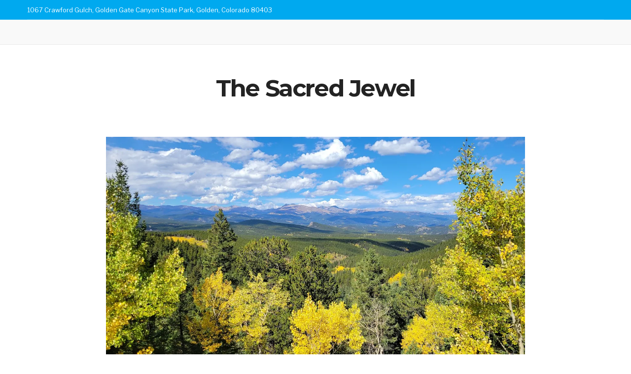

--- FILE ---
content_type: text/css
request_url: https://www.sacredjewel.com/wp-content/plugins/videoigniter/assets/css/style.min.css?ver=1.0.4
body_size: 4195
content:
.vi-player-wrap{--vi-player-color-primary:#ff0000;--vi-player-color-controls:#ffffff;--vi-player-color-white:#ffffff;--vi-player-color-black:#000000;--vi-player-color-gray-1:#191919;--vi-player-color-gray-2:#303030;--vi-player-font-family:system-ui,sans-serif;--vi-player-control-bar-height:50px;--vi-player-progress-bar-height:4px;--vi-player-control-icon-size:24px;--vi-player-border-radius:4px}.vi-player{max-width:100%;font-family:var(--vi-player-font-family);font-size:13px;font-weight:400;position:relative}.vi-player>video{cursor:pointer}.vi-player.vjs-playing>video{cursor:auto}.vi-player .vjs-control-bar{height:var(--vi-player-control-bar-height);display:flex;align-items:center;background:0 0;z-index:1;width:calc(100% - 20px);padding-left:10px;transition:opacity .25s ease}.vi-player.vjs-hover-preview-running video{cursor:pointer}.vi-player .vjs-control-bar::after{content:'';position:absolute;width:calc(100% + 20px);height:calc(100% + var(--vi-player-control-bar-height)/ 1.5);background:linear-gradient(to top,rgba(0,0,0,.5),rgba(0,0,0,0));z-index:-1;bottom:0;left:0}.vi-player .vjs-title-bar{background:linear-gradient(to bottom,rgba(0,0,0,.5),rgba(0,0,0,0));transition:opacity .25s ease;padding:1.133em 1.333em 4em}.vi-player .vjs-title-bar-title{margin-bottom:0}.vi-player .vjs-custom-control-spacer{display:block;flex:auto}.vi-player .vjs-big-play-button{opacity:0;pointer-events:none;margin:0;transform:translate(-50%,-50%);border:2px solid rgba(255,255,255,.25);width:96px;height:96px;border-radius:50%;background:rgba(255,255,255,.15);display:flex!important;align-items:center;justify-content:center}.vi-player .vjs-big-play-button:focus,.vi-player:hover .vjs-big-play-button{background:rgba(255,255,255,.15);border-color:rgba(255,255,255,.25)}.vi-player .vjs-big-play-button .vjs-svg-icon{width:36px;height:36px;line-height:0}.vi-player.vjs-hover-preview-running .vjs-big-play-button{opacity:.85;display:block;pointer-events:auto;cursor:pointer}.vi-player.vjs-hover-preview-running .vjs-branding,.vi-player.vjs-hover-preview-running .vjs-control-bar,.vi-player.vjs-hover-preview-running .vjs-title-bar{opacity:0;pointer-events:none;transition:opacity .25s ease}.vi-player .vjs-control{height:100%;width:36px}.vi-player .vjs-control:focus .vjs-svg-icon,.vi-player .vjs-svg-icon:hover{filter:none}@media (min-width:750px){.vi-player .vjs-control{width:42px}}.vi-player.vjs-layout-small .vjs-big-play-button,.vi-player.vjs-layout-tiny .vjs-big-play-button,.vi-player.vjs-layout-x-small .vjs-big-play-button{width:60px;height:60px}.vi-player .vjs-progress-control{position:absolute;top:calc(-1 * var(--vi-player-progress-bar-height));width:100%;height:auto;cursor:pointer;overflow:hidden}.vi-player .vjs-slider{background:rgba(255,255,255,.25)}.vi-player .vjs-progress-holder::before{content:'';display:block;width:100%;position:absolute;bottom:-5px;left:0;height:calc(100% + 15px);cursor:pointer}.vi-player .vjs-progress-control .vjs-progress-holder{height:var(--vi-player-progress-bar-height);padding:0;margin:0;background:rgba(255,255,255,.25)}.vi-player .vjs-progress-control:hover .vjs-slider.vjs-progress-holder{background:rgba(255,255,255,.5)}.vi-player .vjs-progress-control .vjs-progress-holder .vjs-play-progress{background:var(--vi-player-color-primary)}.vi-player .vjs-progress-control .vjs-progress-holder .vjs-load-progress div{background:rgba(255,255,255,.05)}.vi-player .vjs-progress-control:hover .vjs-progress-holder .vjs-load-progress div{background:rgba(255,255,255,.5)}.vi-player .vjs-progress-control .vjs-load-progress{background:rgba(255,255,255,.2)}.vi-player .vjs-progress-control:hover .vjs-slider{background:rgba(255,255,255,.25)}.vi-player .vjs-progress-control .vjs-progress-holder .vjs-play-progress .vjs-svg-icon,.vi-player .vjs-progress-control:hover .vjs-progress-holder .vjs-play-progress .vjs-svg-icon{top:-4px;right:-8px;width:13px;height:13px;pointer-events:none;line-height:.15em;font-size:12px;transition:opacity .18s ease,transform .18s ease;transform:scale(0)}.vi-player .vjs-play-progress:before{content:'';display:block;width:14px;height:14px;font-size:17px;line-height:0;right:-6px;top:-5px;border-radius:50%;background:var(--vi-player-color-primary);transition:opacity .18s ease,transform .18s ease;transform:scale(0);pointer-events:none}.vi-player .vjs-progress-control:hover .vjs-play-progress::before,.vi-player .vjs-progress-control:hover .vjs-progress-holder .vjs-play-progress .vjs-svg-icon{transform:scale(1)}.vi-player .vjs-play-progress .vjs-svg-icon svg{fill:var(--vi-player-color-primary);transition:opacity .18s ease;stroke:none}.vi-player .vjs-progress-control:hover .vjs-svg-icon svg{opacity:1}.vi-player .vjs-play-progress .vjs-time-tooltip{display:none!important}.vi-player .vjs-time-control.vjs-remaining-time{display:none}.vi-player .vjs-time-control{display:block}.vi-player .vjs-time-control.vjs-time-divider{padding-left:4px;padding-right:5px;min-width:0;width:auto}.vi-player .vjs-time-control.vjs-duration{padding-left:0}.vi-player .vjs-volume-panel .vjs-volume-control{align-items:center!important;height:100%!important}.vi-player .vjs-volume-panel.vjs-volume-panel-horizontal.vjs-hover,.vi-player .vjs-volume-panel.vjs-volume-panel-horizontal.vjs-slider-active,.vi-player .vjs-volume-panel.vjs-volume-panel-horizontal:active{width:110px;transition:width .1s}.vi-player .vjs-volume-panel.vjs-volume-panel-horizontal.vjs-mute-toggle-only{width:36px}@media (hover:none){.vi-player .vjs-volume-panel.vjs-volume-panel-horizontal{width:36px!important}}.vi-player .vjs-slider-horizontal .vjs-volume-level .vjs-svg-icon{width:12px;height:12px;top:-4px}.vi-player .vjs-time-control{line-height:var(--vi-player-control-bar-height);height:100%;width:auto;padding-right:0}.vi-player .vjs-playback-rate .vjs-playback-rate-value{font-size:13px;display:flex;align-items:center;justify-content:center}.vi-player .vjs-button{opacity:.85;transition:opacity .18s ease;line-height:0;flex:none;padding:0;margin:0}.vi-player .vjs-button:hover{opacity:1}.vi-player .vjs-menu-button-popup .vjs-menu{width:auto;left:50%;transform:translateX(-50%);height:auto;bottom:100%;margin-bottom:-10px;opacity:0;visibility:hidden;transition:opacity .18s ease,visibility 0s ease .35s;display:block}.vjs-layout-tiny .vjs-menu-button-popup .vjs-menu .vjs-menu-content,.vjs-layout-x-small .vjs-menu-button-popup .vjs-menu .vjs-menu-content{max-height:10em}.vi-player .vjs-menu-button.vjs-hover .vjs-menu{transition-delay:0s,0s;visibility:visible;opacity:1}.vi-player .vjs-menu .vjs-menu-content{background-color:var(--vi-player-color-gray-1);border-radius:var(--vi-player-border-radius);font-family:var(--vi-player-font-family);width:auto;padding:5px 0;overflow-x:hidden;overflow-y:auto;position:relative;bottom:auto}.vi-player .vjs-menu li{font-size:13px;padding:6px 25px 6px 30px;margin:1px 0;display:flex;align-items:center;text-align:left;position:relative;white-space:nowrap;text-transform:capitalize;transition:background-color .18s ease}.vjs-menu li.vjs-menu-title{justify-content:flex-start}.vi-player .js-focus-visible .vjs-menu li.vjs-menu-item:hover,.vi-player .vjs-menu li.vjs-menu-item:focus,.vi-player .vjs-menu li.vjs-menu-item:hover{background-color:var(--vi-player-color-gray-2)}.vi-player .js-focus-visible .vjs-menu li.vjs-selected:hover,.vi-player .vjs-menu li.vjs-selected,.vi-player .vjs-menu li.vjs-selected:focus,.vi-player .vjs-menu li.vjs-selected:hover{background-color:var(--vi-player-color-gray-2);color:var(--vi-player-color-white)}.vi-player .vjs-menu li.vjs-selected::before{content:'';display:block;width:14px;height:14px;background-image:url("data:image/svg+xml,%3Csvg xmlns='http://www.w3.org/2000/svg' width='44' height='44' viewBox='0 0 24 24' stroke-width='1.5' stroke='%23ffffff' fill='none' stroke-linecap='round' stroke-linejoin='round'%3E%3Cpath stroke='none' d='M0 0h24v24H0z' fill='none'/%3E%3Cpath d='M5 12l5 5l10 -10' /%3E%3C/svg%3E%0A");background-repeat:no-repeat;background-position:center;background-size:14px;position:absolute;left:6px;top:50%;transform:translateY(-50%)}.vi-player .vjs-subs-caps-button+.vjs-menu .vjs-captions-menu-item .vjs-menu-item-text .vjs-icon-placeholder::before{display:block;width:22px;height:16px;background-size:22px!important;margin:0 0 0 4px;position:relative;top:-1px}.vi-player .vjs-menu li .vjs-menu-item-text{text-transform:capitalize;flex:auto}.vi-player .vjs-menu li .vjs-svg-icon{width:20px;height:20px}.vi-player.vjs-layout-small .vjs-text-track-display *,.vi-player.vjs-layout-small video::-webkit-media-text-track-display,.vi-player.vjs-layout-tiny .vjs-text-track-display *,.vi-player.vjs-layout-tiny video::-webkit-media-text-track-display,.vi-player.vjs-layout-x-small .vjs-text-track-display *,.vi-player.vjs-layout-x-small video::-webkit-media-text-track-display{font-size:16px!important}.vi-player .vjs-loading-spinner{border:0;width:50px;height:50px}.vi-player .vjs-loading-spinner::before{content:'';display:inline-block;width:100%;height:100%;border:4px solid rgba(255,255,255,.5);border-radius:50%;border-top-color:var(--vi-player-color-white);transform:none;animation:vjs-spinner-spin 1s ease-in-out infinite;box-shadow:0 0 40px rgba(0,0,0,.25);background:rgba(0,0,0,.1);margin:0}.vi-player .vjs-loading-spinner::after{display:none}.vjs-youtube .vjs-loading-spinner{display:none}.vi-player .vjs-modal-dialog{height:100%;background-color:rgba(0,0,0,.7);z-index:1}.vi-player .vjs-text-track-settings legend{font-size:16px;padding:0;font-weight:bolder}.vi-player .vjs-text-track-settings fieldset span{padding:0;margin-right:10px}.vi-player .vjs-text-track-settings .vjs-label{font-size:14px;display:block;margin-bottom:5px}.vi-player .vjs-text-track-settings select{-webkit-appearance:none;appearance:none;background-color:rgba(255,255,255,.05);border:1px solid rgba(255,255,255,.2);color:rgba(255,255,255,.8);border-radius:var(--vi-player-border-radius);background-clip:padding-box;background-image:linear-gradient(45deg,transparent 50%,currentColor 50%),linear-gradient(135deg,currentColor 50%,transparent 50%);background-position:calc(100% - 15px) 50%,calc(100% - 10px) 50%;background-size:5px 5px,5px 5px;background-repeat:no-repeat;max-width:100%;font-family:inherit;font-style:inherit;font-weight:inherit;padding:5px 15px;padding-right:30px;box-shadow:none}.vi-player .vjs-text-track-settings select option{color:#000}.vi-player .vjs-track-settings-controls button{cursor:pointer;display:inline-flex;justify-content:center;align-items:center;border:0;padding:8px 15px;text-decoration:none;background:var(--vi-player-color-white);box-shadow:0 0 0 1px var(--vi-player-color-white);color:rgba(0,0,0,.8);min-width:80px;height:auto;font-size:14px;border-radius:var(--vi-player-border-radius);font-weight:bolder;word-break:break-word;text-transform:none}.vi-player .vjs-track-settings-controls button:hover{box-shadow:0 0 0 2px var(--vi-player-color-white);color:rgba(0,0,0,.8)}.vi-player button.vjs-done-button{background:var(--vi-player-color-primary);box-shadow:0 0 0 1px var(--vi-player-color-primary);color:var(--vi-player-color-white)}.vi-player button.vjs-done-button:hover{background:var(--vi-player-color-primary);box-shadow:0 0 0 2px var(--vi-player-color-primary);color:var(--vi-player-color-white)}.vi-player.vjs-error .vjs-error-display .vjs-modal-dialog-content{text-align:center;font-size:15px;margin:0 auto;display:flex;position:relative;flex-direction:column;align-items:center;justify-content:center}.vi-player.vjs-error .vjs-error-display .vjs-modal-dialog-content::before{display:flex;content:'';background:url(../icons/alert.svg) center center/100% no-repeat;width:42px;height:42px;position:static;margin:-20px auto 20px}.vi-player.vjs-error .vjs-error-display:before{display:none}.vi-player .vjs-icon-placeholder::before{display:flex;align-items:center;justify-content:center}.vi-player .vjs-svg-icon{width:var(--vi-player-control-icon-size);height:var(--vi-player-control-icon-size);color:var(--vi-player-color-controls);fill:var(--vi-player-color-controls);stroke:var(--vi-player-color-controls)}.vi-player .vjs-chapter-timeline{position:absolute;bottom:-2px;height:calc(100% + 4px);background-color:transparent;pointer-events:none;transition:height .2s ease}.vi-player .vjs-chapter-timeline::before{content:'';position:absolute;bottom:2px;right:0;height:calc(100% - 4px);width:4px;background:rgba(255,255,255,.35)}.vi-player .vjs-chapter-timeline.vjs-chapter-timeline-current{background-color:var(--vi-player-color-white)}.vi-player .vjs-chapter-timeline-progress{position:absolute;width:0;height:100%;background:var(--vi-player-color-primary);z-index:1;opacity:0}.vi-player .vjs-chapter-timeline.vjs-chapter-timeline-current .vjs-chapter-timeline-progress{opacity:1}.vi-player .vjs-time-tooltip-chapter-title{display:block;white-space:nowrap;margin-bottom:4px}.vi-player .vjs-time-tooltip-with-chapter-title{margin-top:-20px}.vi-player .vjs-poster{z-index:-1}.vi-player .vjs-poster img{height:100%}.vi-player .vjs-branding{position:absolute;opacity:1;transition:opacity 1s ease 0s;width:36%}.vi-player .vjs-branding img{max-width:100%;height:auto}.vjs-has-started.vjs-user-inactive.vjs-playing .vjs-branding{opacity:0;pointer-events:none;transition:visibility 1s,opacity 1s}.vi-player .vjs-branding-top-left{top:15px;left:15px}.vi-player .vjs-branding-top-right{top:15px;right:15px;text-align:right}.vi-player .vjs-branding-bottom-left{bottom:calc(var(--vi-player-control-bar-height) + 15px);left:15px}.vi-player .vjs-branding-bottom-right{bottom:calc(var(--vi-player-control-bar-height) + 15px);right:15px;text-align:right}.vi-player.vjs-controls-disabled .vjs-branding-bottom-left,.vi-player.vjs-controls-disabled .vjs-branding-bottom-right{bottom:15px}.vi-playlist{display:flex;flex-direction:column;grid-gap:5px}.vi-playlist-main{flex:none}.vi-playlist-nav{flex:none;overflow-x:auto;overflow-y:hidden;scroll-behavior:smooth;scrollbar-width:thin;scrollbar-color:rgba(0,0,0,.5) transparent;padding-bottom:2px;z-index:0}.vi-playlist-nav::-webkit-scrollbar{width:6px;height:6px}.vi-playlist-nav::-webkit-scrollbar-track{background-color:rgba(0,0,0,.1)}.vi-playlist-nav::-webkit-scrollbar-thumb{background-color:#c1c1c1;border-radius:10px}.vi-playlist .vjs-playlist-item-list{padding:0;margin:0;list-style:none;display:flex;flex-direction:row;flex-wrap:nowrap;grid-gap:5px}.vi-playlist .vjs-playlist-item{padding:0;margin:0;position:relative;cursor:pointer;background-color:var(--vi-player-color-black);overflow:hidden;flex:none;width:28%}.vi-playlist .vjs-playlist-item::before{content:'';position:absolute;width:100%;height:100%;top:0;left:0;background:rgba(0,0,0,.5);transition:background-color .2s ease;z-index:1}.vi-playlist .vjs-playlist-item:hover::before{background:rgba(0,0,0,.25)}.vi-playlist .vjs-playlist-item.vjs-selected::before{background:rgba(0,0,0,0)}.vi-playlist .vjs-playlist-item .vjs-playlist-thumbnail{position:relative;display:flex;align-items:stretch;flex-direction:column}.vi-playlist .vjs-playlist-item .vjs-playlist-thumbnail::after{content:'';width:0;height:0;padding-bottom:56.25%}.vi-playlist .vjs-playlist-item .vjs-playlist-thumbnail::before{content:'';position:absolute;width:100%;height:40px;background:linear-gradient(to top,rgba(0,0,0,.7),rgba(0,0,0,0));z-index:1;bottom:0;left:0}.vi-playlist .vjs-playlist-item .vjs-playlist-thumbnail img{position:absolute;width:100%;height:100%;max-width:100%;max-height:100%;top:0;left:0;object-fit:cover}.vi-playlist .vjs-playlist-title-container{font-size:14px;text-decoration:none;font-style:normal;margin:0;position:absolute;bottom:0;left:0;z-index:2;display:flex;flex-direction:column;align-items:flex-start;padding:8px;width:100%}.vi-playlist .vjs-playlist-name{color:var(--vi-player-color-white);text-decoration:none;font-style:normal;opacity:.8;transition:opacity .2s ease;line-height:1.35;font-size:12px;white-space:nowrap;overflow:hidden;text-overflow:ellipsis;max-width:100%}.vi-playlist .vjs-playlist-item.vjs-selected .vjs-playlist-name,.vi-playlist .vjs-playlist-item:hover .vjs-playlist-name{opacity:1}.vi-playlist .vjs-playlist-name[title='Untitled Video']{display:none}.vi-playlist .vjs-playlist-duration{position:absolute;top:8px;right:8px;z-index:1;padding:3px 6px 4px;color:var(--vi-player-color-white);font-size:10px;text-transform:uppercase;line-height:1;border-radius:var(--vi-player-border-radius);font-weight:bolder;margin-bottom:4px;background-color:var(--vi-player-color-gray-2)}.vi-playlist .vjs-up-next-text{position:relative;padding:3px 6px 4px;color:var(--vi-player-color-white);font-size:10px;text-transform:uppercase;line-height:1;border-radius:var(--vi-player-border-radius);display:none;font-weight:bolder;margin-bottom:4px;background-color:var(--vi-player-color-gray-2)}.vi-playlist .vjs-playlist-now-playing-text{display:none}.vi-playlist .vjs-playlist-ad-overlay{display:none}@media (min-width:750px){.vi-playlist .vjs-playlist-item{width:22%}.vi-playlist .vjs-playlist-name{font-size:14px}}@media (min-width:990px){.vi-playlist.vi-playlist-layout-left,.vi-playlist.vi-playlist-layout-right{display:grid;grid-template-columns:8fr 2fr;grid-gap:5px}.vi-playlist-layout-left .vi-playlist-nav,.vi-playlist-layout-right .vi-playlist-nav{overflow-y:auto;overflow-x:hidden;min-height:100%;height:0;padding-bottom:0;overscroll-behavior:none}.vi-playlist-layout-left .vjs-playlist-item-list,.vi-playlist-layout-right .vjs-playlist-item-list{flex-direction:column}.vi-playlist-layout-left .vjs-playlist-item,.vi-playlist-layout-right .vjs-playlist-item{width:100%}.vi-playlist.vi-playlist-layout-left{grid-template-columns:2fr 8fr}.vi-playlist.vi-playlist-layout-left .vi-playlist-nav{order:-1}}.vi-player .vjs-overlay{position:absolute;z-index:1;max-width:100%;width:30em;background-color:var(--vi-player-color-white);color:var(--vi-player-color-gray-2);line-height:normal;opacity:0;visibility:hidden;transition:opacity .2s ease,bottom .2s ease;padding:1em;border-radius:var(--vi-player-border-radius);border:1px solid rgba(0,0,0,.15);font-size:10px}.vi-player.vjs-layout-small .vjs-overlay,.vi-player.vjs-layout-tiny .vjs-overlay,.vi-player.vjs-layout-x-small .vjs-overlay{display:none}.vi-player .vjs-overlay-inner{display:flex;align-items:flex-start;grid-gap:10px;text-decoration:none;color:currentColor}.vi-player .vjs-overlay.vjs-overlay-visible{opacity:.75;visibility:visible}.vi-player .vjs-overlay.vjs-overlay-visible:hover{opacity:1!important;visibility:visible}.vi-player.vjs-paused:not(.vjs-hover-preview-running) .vjs-overlay.vjs-overlay-visible,.vi-player:not(.vjs-hover-preview-running):hover .vjs-overlay.vjs-overlay-visible{opacity:.95;visibility:visible}.vi-player .vjs-overlay-top-left{top:15px;left:15px}.vi-player .vjs-overlay-top-right{top:15px;right:15px}.vi-player .vjs-overlay-top-center{top:15px;left:50%;transform:translateX(-50%)}.vi-player .vjs-overlay-middle-left{top:50%;left:15px;transform:translateY(-50%)}.vi-player .vjs-overlay-middle-right{top:50%;right:15px;transform:translateY(-50%)}.vi-player .vjs-overlay-middle-center{top:50%;left:50%;transform:translateX(-50%) translateY(-50%)}.vi-player .vjs-overlay-bottom-left{bottom:calc(var(--vi-player-control-bar-height) + 15px);left:15px}.vi-player .vjs-overlay-bottom-right{bottom:calc(var(--vi-player-control-bar-height) + 15px);right:15px}.vi-player .vjs-overlay-bottom-center{bottom:calc(var(--vi-player-control-bar-height) + 15px);left:50%;transform:translate(-50%)}.vi-player:not(:hover) .vjs-overlay-bottom-center,.vi-player:not(:hover) .vjs-overlay-bottom-left,.vi-player:not(:hover) .vjs-overlay-bottom-right{bottom:15px}.vi-player .vjs-overlay-image-wrap{flex:none;width:8em;height:auto;border:1px solid rgba(0,0,0,.1);border-radius:var(--vi-player-border-radius);overflow:hidden}.vi-player.vjs-layout-small .vjs-overlay-image-wrap,.vi-player.vjs-layout-tiny .vjs-overlay-image-wrap,.vi-player.vjs-layout-x-small .vjs-overlay-image-wrap{width:6em}.vi-player .vjs-overlay-title{font-weight:bolder;font-size:1.4em;margin:0 0 .3em}.vi-player .vjs-overlay-text{font-size:1.3em;margin:0}.vi-player .vjs-overlay-dismiss{position:absolute;top:0;right:0;background:0 0;border:0;box-shadow:none;font-size:16px;padding:.5em;color:currentColor;line-height:1;z-index:10;cursor:pointer}.vi-player .vjs-overlay-dismiss::before{content:'\00d7'}@keyframes vi-fade-in-up{0%{opacity:0}100%{transform:translateY(0);opacity:1}}@media (min-width:990px){.vjs-stuck{background-color:var(--vi-player-color-black)}.vjs-stuck .vjs-sticky-parent{position:fixed;bottom:20px;right:20px;width:390px;transform:translateY(100%);animation:vi-fade-in-up .25s ease forwards;z-index:201}.vjs-stuck .vjs-branding,.vjs-stuck .vjs-overlay,.vjs-stuck .vjs-time-control{display:none}.vjs-stuck .video-js.vjs-layout-small .vjs-volume-control,.vjs-stuck .video-js.vjs-layout-tiny .vjs-volume-control,.vjs-stuck .video-js.vjs-layout-x-small .vjs-volume-control{display:flex}.editor-styles-wrapper .vjs-stuck .vjs-sticky-parent{position:relative;bottom:auto;right:auto;width:auto;transform:none;z-index:0;animation:none}}.vi-player.vjs-layout-tiny .vjs-progress-control,.vi-player.vjs-layout-x-small .vjs-progress-control{display:block}.vi-player.vjs-layout-small,.vi-player.vjs-layout-tiny,.vi-player.vjs-layout-x-small{--vi-player-control-bar-height:42px}.vi-player.vjs-layout-small .vjs-title-bar,.vi-player.vjs-layout-tiny .vjs-title-bar,.vi-player.vjs-layout-x-small .vjs-title-bar{font-size:1em}.vi-player.vjs-layout-tiny [class^=vjs-skip-backward],.vi-player.vjs-layout-tiny [class^=vjs-skip-forward],.vi-player.vjs-layout-x-small [class^=vjs-skip-backward],.vi-player.vjs-layout-x-small [class^=vjs-skip-forward]{display:none}.videoigniter-block-placeholder{display:none}.wp-block-videoigniter-player .videoigniter-block-placeholder{display:block;padding:15px;text-align:center;background:#ededed}

--- FILE ---
content_type: text/javascript
request_url: https://www.sacredjewel.com/wp-content/plugins/videoigniter/assets/js/scripts.min.js?ver=1.0.4
body_size: 6176
content:
"use strict";videojs.registerPlugin("hoverPreview",hoverPreviewPlugin),videojs.registerPlugin("branding",brandingPlugin),videojs.registerPlugin("stickyPlayer",stickyPlayer);const videoIgniter=n=>{(n?[n]:document.querySelectorAll(".vi-player")).forEach((n=>{if(n.player)return;const e=n.closest(".vi-player-wrap"),o="true"===e.dataset.sticky,t="true"===e.dataset.showFullscreenToggle,i="true"===e.dataset.hoverPreviewEnabled,s="true"===e.dataset.showPlaybackSpeed,l=(parseInt(e.dataset.volume,10)??100)/100,a=parseInt(e.dataset.skipSeconds,10)??0,r=JSON.parse(e.dataset.playlist),d=e.dataset.brandingImage,v=e.dataset.brandingImagePosition,h=n.dataset.title,c=n.dataset.description,p=JSON.parse(n.dataset.overlays),m=videojs(n,{playbackRates:s?[.5,1,1.5,2]:void 0,responsive:!0,experimentalSvgIcons:!0,controlBar:{fullscreenToggle:t,pictureInPictureToggle:!1,skipButtons:{forward:a,backward:a}},titleBar:!0,breakpoints:{tiny:300,xsmall:400,small:500,medium:600,large:700,xlarge:800,huge:900}});if(m.playsinline("true"),replaceIcons(m),(h||c)&&m.titleBar.update({title:h||"",description:c||""}),m.chaptersTimeline&&m.chaptersTimeline&&m.chaptersTimeline(),i&&m.hoverPreview&&m.hoverPreview(),o&&m.stickyPlayer&&m.stickyPlayer(),p?.length>0&&m.overlays&&m.overlays(p),d&&m.branding({imageUrl:d,position:v}),r?.length>1&&(m.playlist(r),m.playlistUi(),m.on("playlistitem",(()=>{const n=r[m.playlist.currentItem()];p?.length>0&&m.overlays(n.overlays??[]),(n.name||n.description)&&m.titleBar.update({title:n.name||"",description:n.description??""})}))),1===r?.length&&videojs.browser.IS_IOS){const[n]=r,e=n.textTracks.find((n=>"chapters"===n.kind));e&&m.ready((()=>{m.addRemoteTextTrack(e)}))}setTimeout((()=>{m.volume(l)}),100)}))};function brandingPlugin(n){this.brandingImageUrl=n.imageUrl,this.position=n.position??"top-right",this.opacity=n.opacity??"1",this.width=n.width??200,this.renderBranding=()=>{const n=document.createElement("div");n.classList.add("vjs-branding",`vjs-branding-${this.position}`),n.style.maxWidth=`${this.width}px`;const e=document.createElement("img");e.src=this.brandingImageUrl,e.style.opacity=this.opacity,e.classList.add("vjs-branding-image"),n.appendChild(e),this.el().appendChild(n)},this.renderBranding()}function hoverPreviewPlugin(){if(videojs.browser.TOUCH_ENABLED)return;const n=this;let e=!1,o=!1;const t=()=>{o||(n.muted(!0),n.play(),n.addClass("vjs-hover-preview-running"),e=!0)},i=()=>{e&&!o&&(n.pause(),n.muted(!1),n.removeClass("vjs-hover-preview-running"),e=!1)},s=()=>{e&&(n.muted(!1),n.removeClass("vjs-hover-preview-running"),e=!1,n.play()),o=!0};n.on("mouseenter",t),n.on("mouseleave",i),n.on("click",s),n.on("dispose",(()=>{n.off("mouseenter",t),n.off("mouseleave",i),n.off("click",s)}))}function stickyPlayer(){const n=this,e=document.createElement("div");e.classList.add("vjs-sticky-parent"),n.el().parentNode.insertBefore(e,n.el()),e.append(n.el());const o=document.createElement("div");e.parentNode.insertBefore(o,e),o.append(e);let t=!1;const i=new IntersectionObserver(debounce((e=>{const[i]=e;if(i.isIntersecting){t=!0,o.classList.remove("vjs-stuck"),o.style.height="auto";n.currentWidth()>500&&n.el().classList.remove("vjs-layout-x-small")}else t&&(o.style.height=`${n.el().clientHeight}px`,o.classList.add("vjs-stuck"),n.el().classList.add("vjs-layout-x-small"))}),50),{threshold:0});i.observe(o),n.on("dispose",(()=>{i.disconnect()}))}function replaceIcons(n){const e=(new window.DOMParser).parseFromString('\n  <svg xmlns="http://www.w3.org/2000/svg">\n    <defs>\n      <symbol viewBox="0 0 24 24" id="vjs-icon-play">\n        <path stroke="none" d="M0 0h24v24H0z" fill="none"/>\n        <path d="M6 4v16a1 1 0 0 0 1.524 .852l13 -8a1 1 0 0 0 0 -1.704l-13 -8a1 1 0 0 0 -1.524 .852z" />\n      </symbol>\n      <symbol viewBox="0 0 24 24" id="vjs-icon-pause">\n        <path stroke="none" d="M0 0h24v24H0z" fill="none"/>\n        <path d="M9 4h-2a2 2 0 0 0 -2 2v12a2 2 0 0 0 2 2h2a2 2 0 0 0 2 -2v-12a2 2 0 0 0 -2 -2z" stroke-width="0" />\n        <path d="M17 4h-2a2 2 0 0 0 -2 2v12a2 2 0 0 0 2 2h2a2 2 0 0 0 2 -2v-12a2 2 0 0 0 -2 -2z" stroke-width="0" />\n      </symbol>\n      <symbol viewBox="0 0 48 48" id="vjs-icon-audio">\n        <path d="M24 2C14.06 2 6 10.06 6 20v14c0 3.31 2.69 6 6 6h6V24h-8v-4c0-7.73 6.27-14 14-14s14 6.27 14 14v4h-8v16h6c3.31 0 6-2.69 6-6V20c0-9.94-8.06-18-18-18z"></path>\n      </symbol>\n      <symbol viewBox="0 0 24 24" id="vjs-icon-captions" stroke-width="1.5" fill="none" stroke-linecap="round" stroke-linejoin="round">\n        <path stroke="none" d="M0 0h24v24H0z"/>\n        <path d="M3 7a2 2 0 0 1 2-2h14a2 2 0 0 1 2 2v10a2 2 0 0 1-2 2H5a2 2 0 0 1-2-2z"/>\n        <path d="M10 10.5a1.5 1.5 0 0 0-3 0v3a1.5 1.5 0 0 0 3 0M17 10.5a1.5 1.5 0 0 0-3 0v3a1.5 1.5 0 0 0 3 0"/>\n      </symbol>\n      <symbol viewBox="0 0 48 48" id="vjs-icon-subtitles">\n        <path d="M40 8H8c-2.21 0-4 1.79-4 4v24c0 2.21 1.79 4 4 4h32c2.21 0 4-1.79 4-4V12c0-2.21-1.79-4-4-4zM8 24h8v4H8v-4zm20 12H8v-4h20v4zm12 0h-8v-4h8v4zm0-8H20v-4h20v4z"></path>\n      </symbol>\n      <symbol viewBox="0 0 24 24" id="vjs-icon-fullscreen-enter" stroke-width="1.5" fill="none" stroke-linecap="round" stroke-linejoin="round">\n        <path stroke="none" d="M0 0h24v24H0z"/>\n        <path d="M4 8V6a2 2 0 0 1 2-2h2M4 16v2a2 2 0 0 0 2 2h2M16 4h2a2 2 0 0 1 2 2v2M16 20h2a2 2 0 0 0 2-2v-2"/>\n      </symbol>\n      <symbol viewBox="0 0 24 24" id="vjs-icon-fullscreen-exit" stroke-width="1.5" fill="none" stroke-linecap="round" stroke-linejoin="round">\n        <path stroke="none" d="M0 0h24v24H0z"/>\n        <path d="M5 9h4V5M3 3l6 6M5 15h4v4M3 21l6-6M19 9h-4V5M15 9l6-6M19 15h-4v4M15 15l6 6"/>\n      </symbol>\n      <symbol viewBox="0 0 48 48" id="vjs-icon-play-circle">\n        <path d="M20 33l12-9-12-9v18zm4-29C12.95 4 4 12.95 4 24s8.95 20 20 20 20-8.95 20-20S35.05 4 24 4zm0 36c-8.82 0-16-7.18-16-16S15.18 8 24 8s16 7.18 16 16-7.18 16-16 16z"></path>\n      </symbol>\n      <symbol viewBox="0 0 24 24" id="vjs-icon-volume-mute" fill="none" stroke-linecap="round" stroke-linejoin="round" stroke-width="1.5">\n        <path stroke="none" d="M0 0h24v24H0z"/>\n        <path d="M15 8a5 5 0 0 1 1.912 4.934m-1.377 2.602A5 5 0 0 1 15 16M17.7 5a9 9 0 0 1 2.362 11.086m-1.676 2.299A9 9 0 0 1 17.7 19M9.069 5.054 9.5 4.5A.8.8 0 0 1 11 5v2m0 4v8a.8.8 0 0 1-1.5.5L6 15H4a1 1 0 0 1-1-1v-4a1 1 0 0 1 1-1h2l1.294-1.664M3 3l18 18"/>\n      </symbol>\n      <symbol viewBox="0 0 24 24" id="vjs-icon-volume-low" fill="none" stroke-linecap="round" stroke-linejoin="round" stroke-width="1.5">\n        <path stroke="none" d="M0 0h24v24H0z"/>\n        <path d="M6 15H4a1 1 0 0 1-1-1v-4a1 1 0 0 1 1-1h2l3.5-4.5A.8.8 0 0 1 11 5v14a.8.8 0 0 1-1.5.5L6 15M16 10l4 4m0-4-4 4"/>\n      </symbol>\n      <symbol viewBox="0 0 24 24" id="vjs-icon-volume-medium" fill="none" stroke-linecap="round" stroke-linejoin="round" stroke-width="1.5">\n        <path stroke="none" d="M0 0h24v24H0z"/>\n        <path d="M15 8a5 5 0 0 1 0 8M6 15H4a1 1 0 0 1-1-1v-4a1 1 0 0 1 1-1h2l3.5-4.5A.8.8 0 0 1 11 5v14a.8.8 0 0 1-1.5.5L6 15"/>\n      </symbol>\n      <symbol viewBox="0 0 24 24" id="vjs-icon-volume-high" fill="none" stroke-linecap="round" stroke-linejoin="round" stroke-width="1.5">\n        <path stroke="none" d="M0 0h24v24H0z"/>\n        <path d="M15 8a5 5 0 0 1 0 8M17.7 5a9 9 0 0 1 0 14M6 15H4a1 1 0 0 1-1-1v-4a1 1 0 0 1 1-1h2l3.5-4.5A.8.8 0 0 1 11 5v14a.8.8 0 0 1-1.5.5L6 15"/>\n      </symbol>\n      <symbol viewBox="0 0 48 48" id="vjs-icon-spinner">\n        <path d="M18.8 21l9.53-16.51C26.94 4.18 25.49 4 24 4c-4.8 0-9.19 1.69-12.64 4.51l7.33 12.69.11-.2zm24.28-3c-1.84-5.85-6.3-10.52-11.99-12.68L23.77 18h19.31zm.52 2H28.62l.58 1 9.53 16.5C41.99 33.94 44 29.21 44 24c0-1.37-.14-2.71-.4-4zm-26.53 4l-7.8-13.5C6.01 14.06 4 18.79 4 24c0 1.37.14 2.71.4 4h14.98l-2.31-4zM4.92 30c1.84 5.85 6.3 10.52 11.99 12.68L24.23 30H4.92zm22.54 0l-7.8 13.51c1.4.31 2.85.49 4.34.49 4.8 0 9.19-1.69 12.64-4.51L29.31 26.8 27.46 30z"></path>\n      </symbol>\n      <symbol viewBox="0 0 24 24" id="vjs-icon-hd">\n        <path d="M19 3H5a2 2 0 0 0-2 2v14a2 2 0 0 0 2 2h14c1.1 0 2-.9 2-2V5c0-1.1-.9-2-2-2zm-8 12H9.5v-2h-2v2H6V9h1.5v2.5h2V9H11v6zm2-6h4c.55 0 1 .45 1 1v4c0 .55-.45 1-1 1h-4V9zm1.5 4.5h2v-3h-2v3z"></path>\n      </symbol>\n      <symbol viewBox="0 0 24 24" id="vjs-icon-chapters" fill="none" stroke-linecap="round" stroke-linejoin="round" stroke-width="1.5">\n        <path stroke="none" d="M0 0h24v24H0z"/>\n        <path d="M9 6h11M9 12h11M9 18h11M5 6v.01M5 12v.01M5 18v.01"/>\n      </symbol>\n      <symbol viewBox="0 0 40 40" id="vjs-icon-downloading">\n        <path d="M18.208 36.875q-3.208-.292-5.979-1.729-2.771-1.438-4.812-3.729-2.042-2.292-3.188-5.229-1.146-2.938-1.146-6.23 0-6.583 4.334-11.416 4.333-4.834 10.833-5.5v3.166q-5.167.75-8.583 4.646Q6.25 14.75 6.25 19.958q0 5.209 3.396 9.104 3.396 3.896 8.562 4.646zM20 28.417L11.542 20l2.083-2.083 4.917 4.916v-11.25h2.916v11.25l4.875-4.916L28.417 20zm1.792 8.458v-3.167q1.833-.25 3.541-.958 1.709-.708 3.167-1.875l2.333 2.292q-1.958 1.583-4.25 2.541-2.291.959-4.791 1.167zm6.791-27.792q-1.541-1.125-3.25-1.854-1.708-.729-3.541-1.021V3.042q2.5.25 4.77 1.208 2.271.958 4.271 2.5zm4.584 21.584l-2.25-2.25q1.166-1.5 1.854-3.209.687-1.708.937-3.541h3.209q-.292 2.5-1.229 4.791-.938 2.292-2.521 4.209zm.541-12.417q-.291-1.833-.958-3.562-.667-1.73-1.833-3.188l2.375-2.208q1.541 1.916 2.458 4.208.917 2.292 1.167 4.75z"></path>\n      </symbol>\n      <symbol viewBox="0 0 48 48" id="vjs-icon-file-download">\n        <path d="M10.8 40.55q-1.35 0-2.375-1T7.4 37.15v-7.7h3.4v7.7h26.35v-7.7h3.4v7.7q0 1.4-1 2.4t-2.4 1zM24 32.1L13.9 22.05l2.45-2.45 5.95 5.95V7.15h3.4v18.4l5.95-5.95 2.45 2.45z"></path>\n      </symbol>\n      <symbol viewBox="0 0 48 48" id="vjs-icon-file-download-done">\n        <path d="M9.8 40.5v-3.45h28.4v3.45zm9.2-9.05L7.4 19.85l2.45-2.35L19 26.65l19.2-19.2 2.4 2.4z"></path>\n      </symbol>\n      <symbol viewBox="0 0 48 48" id="vjs-icon-file-download-off">\n        <path d="M4.9 4.75L43.25 43.1 41 45.3l-4.75-4.75q-.05.05-.075.025-.025-.025-.075-.025H10.8q-1.35 0-2.375-1T7.4 37.15v-7.7h3.4v7.7h22.05l-7-7-1.85 1.8L13.9 21.9l1.85-1.85L2.7 7zm26.75 14.7l2.45 2.45-3.75 3.8-2.45-2.5zM25.7 7.15V21.1l-3.4-3.45V7.15z"></path>\n      </symbol>\n      <symbol viewBox="0 0 48 48" id="vjs-icon-share">\n        <path d="M36 32.17c-1.52 0-2.89.59-3.93 1.54L17.82 25.4c.11-.45.18-.92.18-1.4s-.07-.95-.18-1.4l14.1-8.23c1.07 1 2.5 1.62 4.08 1.62 3.31 0 6-2.69 6-6s-2.69-6-6-6-6 2.69-6 6c0 .48.07.95.18 1.4l-14.1 8.23c-1.07-1-2.5-1.62-4.08-1.62-3.31 0-6 2.69-6 6s2.69 6 6 6c1.58 0 3.01-.62 4.08-1.62l14.25 8.31c-.1.42-.16.86-.16 1.31A5.83 5.83 0 1 0 36 32.17z"></path>\n      </symbol>\n      <symbol viewBox="0 0 24 24" id="vjs-icon-cog" stroke-width="1.5" fill="none" stroke-linecap="round" stroke-linejoin="round">\n        <path stroke="none" d="M0 0h24v24H0z"/>\n        <path d="M10.325 4.317c.426-1.756 2.924-1.756 3.35 0a1.724 1.724 0 0 0 2.573 1.066c1.543-.94 3.31.826 2.37 2.37a1.724 1.724 0 0 0 1.065 2.572c1.756.426 1.756 2.924 0 3.35a1.724 1.724 0 0 0-1.066 2.573c.94 1.543-.826 3.31-2.37 2.37a1.724 1.724 0 0 0-2.572 1.065c-.426 1.756-2.924 1.756-3.35 0a1.724 1.724 0 0 0-2.573-1.066c-1.543.94-3.31-.826-2.37-2.37a1.724 1.724 0 0 0-1.065-2.572c-1.756-.426-1.756-2.924 0-3.35a1.724 1.724 0 0 0 1.066-2.573c-.94-1.543.826-3.31 2.37-2.37 1 .608 2.296.07 2.572-1.065z"/>\n        <path d="M9 12a3 3 0 1 0 6 0 3 3 0 0 0-6 0"/>\n      </symbol>\n      <symbol viewBox="0 0 48 48" id="vjs-icon-square">\n        <path d="M36 8H12c-2.21 0-4 1.79-4 4v24c0 2.21 1.79 4 4 4h24c2.21 0 4-1.79 4-4V12c0-2.21-1.79-4-4-4zm0 28H12V12h24v24z"></path>\n      </symbol>\n      <symbol viewBox="0 0 48 48" id="vjs-icon-circle">\n        <circle cx="24" cy="24" r="20"></circle>\n      </symbol>\n      <symbol viewBox="0 0 48 48" id="vjs-icon-circle-outline">\n        <path d="M24 4C12.95 4 4 12.95 4 24s8.95 20 20 20 20-8.95 20-20S35.05 4 24 4zm0 36c-8.82 0-16-7.18-16-16S15.18 8 24 8s16 7.18 16 16-7.18 16-16 16z"></path>\n      </symbol>\n      <symbol viewBox="0 0 48 48" id="vjs-icon-circle-inner-circle">\n        <path d="M24 4C12.97 4 4 12.97 4 24s8.97 20 20 20 20-8.97 20-20S35.03 4 24 4zm0 36c-8.82 0-16-7.18-16-16S15.18 8 24 8s16 7.18 16 16-7.18 16-16 16zm6-16c0 3.31-2.69 6-6 6s-6-2.69-6-6 2.69-6 6-6 6 2.69 6 6z"></path>\n      </symbol>\n      <symbol viewBox="0 0 24 24" id="vjs-icon-cancel" stroke-width="1.5" fill="none" stroke-linecap="round" stroke-linejoin="round">\n        <path stroke="none" d="M0 0h24v24H0z" fill="none"/>\n        <path d="M3 5a2 2 0 0 1 2 -2h14a2 2 0 0 1 2 2v14a2 2 0 0 1 -2 2h-14a2 2 0 0 1 -2 -2v-14z" />\n        <path d="M9 9l6 6m0 -6l-6 6" />\n      </symbol>\n      <symbol viewBox="0 0 24 24" id="vjs-icon-replay" stroke-width="1.5" fill="none" stroke-linecap="round" stroke-linejoin="round">\n        <path stroke="none" d="M0 0h24v24H0z" fill="none"/>\n        <path d="M19.95 11a8 8 0 1 0 -.5 4m.5 5v-5h-5" />\n      </symbol>\n      <symbol viewBox="0 0 48 48" id="vjs-icon-repeat">\n        <path d="M14 14h20v6l8-8-8-8v6H10v12h4v-8zm20 20H14v-6l-8 8 8 8v-6h24V26h-4v8z"></path>\n      </symbol>\n      <symbol viewBox="0 0 24 24" id="vjs-icon-replay-5" fill="none" stroke-linecap="round"  stroke-linejoin="round" stroke-width="1.5">\n        <path stroke="none" d="M0 0h24v24H0z"/>\n        <path fill="currentColor" stroke="none" d="m19.496 4.136-12 7a1 1 0 0 0 0 1.728l12 7A1 1 0 0 0 21 19V5a1 1 0 0 0-1.504-.864zM4 4a1 1 0 0 1 .993.883L5 5v14a1 1 0 0 1-1.993.117L3 19V5a1 1 0 0 1 1-1z"/>\n      </symbol>\n      <symbol viewBox="0 0 24 24" id="vjs-icon-replay-10" fill="none" stroke-linecap="round"  stroke-linejoin="round" stroke-width="1.5">\n        <path stroke="none" d="M0 0h24v24H0z"/>\n        <path fill="currentColor" stroke="none" d="m19.496 4.136-12 7a1 1 0 0 0 0 1.728l12 7A1 1 0 0 0 21 19V5a1 1 0 0 0-1.504-.864zM4 4a1 1 0 0 1 .993.883L5 5v14a1 1 0 0 1-1.993.117L3 19V5a1 1 0 0 1 1-1z"/>\n      </symbol>\n      <symbol viewBox="0 0 24 24" id="vjs-icon-replay-30" fill="none" stroke-linecap="round"  stroke-linejoin="round" stroke-width="1.5">\n        <path stroke="none" d="M0 0h24v24H0z"/>\n        <path fill="currentColor" stroke="none" d="m19.496 4.136-12 7a1 1 0 0 0 0 1.728l12 7A1 1 0 0 0 21 19V5a1 1 0 0 0-1.504-.864zM4 4a1 1 0 0 1 .993.883L5 5v14a1 1 0 0 1-1.993.117L3 19V5a1 1 0 0 1 1-1z"/>\n      </symbol>\n      <symbol viewBox="0 0 24 24" id="vjs-icon-forward-5" fill="none" stroke-linecap="round" stroke-linejoin="round" stroke-width="1.5">\n        <path stroke="none" d="M0 0h24v24H0z"/>\n        <path fill="currentColor" stroke="none" d="M3 5v14a1 1 0 0 0 1.504.864l12-7a1 1 0 0 0 0-1.728l-12-7A1 1 0 0 0 3 5zM20 4a1 1 0 0 1 .993.883L21 5v14a1 1 0 0 1-1.993.117L19 19V5a1 1 0 0 1 1-1z"/>\n      </symbol>\n      <symbol viewBox="0 0 24 24" id="vjs-icon-forward-10" fill="none" stroke-linecap="round" stroke-linejoin="round" stroke-width="1.5">\n        <path stroke="none" d="M0 0h24v24H0z"/>\n        <path fill="currentColor" stroke="none" d="M3 5v14a1 1 0 0 0 1.504.864l12-7a1 1 0 0 0 0-1.728l-12-7A1 1 0 0 0 3 5zM20 4a1 1 0 0 1 .993.883L21 5v14a1 1 0 0 1-1.993.117L19 19V5a1 1 0 0 1 1-1z"/>\n      </symbol>\n      <symbol viewBox="0 0 24 24" id="vjs-icon-forward-30" fill="none" stroke-linecap="round" stroke-linejoin="round" stroke-width="1.5">\n        <path stroke="none" d="M0 0h24v24H0z"/>\n        <path fill="currentColor" stroke="none" d="M3 5v14a1 1 0 0 0 1.504.864l12-7a1 1 0 0 0 0-1.728l-12-7A1 1 0 0 0 3 5zM20 4a1 1 0 0 1 .993.883L21 5v14a1 1 0 0 1-1.993.117L19 19V5a1 1 0 0 1 1-1z"/>\n      </symbol>\n      <symbol viewBox="0 0 512 512" id="vjs-icon-audio-description">\n        <g fill-rule="evenodd">\n          <path d="M227.29 381.351V162.993c50.38-1.017 89.108-3.028 117.631 17.126 27.374 19.342 48.734 56.965 44.89 105.325-4.067 51.155-41.335 94.139-89.776 98.475-24.085 2.155-71.972 0-71.972 0s-.84-1.352-.773-2.568m48.755-54.804c31.43 1.26 53.208-16.633 56.495-45.386 4.403-38.51-21.188-63.552-58.041-60.796v103.612c-.036 1.466.575 2.22 1.546 2.57"></path>\n          <path d="M383.78 381.328c13.336 3.71 17.387-11.06 23.215-21.408 12.722-22.571 22.294-51.594 22.445-84.774.221-47.594-18.343-82.517-35.6-106.182h-8.51c-.587 3.874 2.226 7.315 3.865 10.276 13.166 23.762 25.367 56.553 25.54 94.194.2 43.176-14.162 79.278-30.955 107.894"></path>\n          <path d="M425.154 381.328c13.336 3.71 17.384-11.061 23.215-21.408 12.721-22.571 22.291-51.594 22.445-84.774.221-47.594-18.343-82.517-35.6-106.182h-8.511c-.586 3.874 2.226 7.315 3.866 10.276 13.166 23.762 25.367 56.553 25.54 94.194.2 43.176-14.162 79.278-30.955 107.894"></path>\n          <path d="M466.26 381.328c13.337 3.71 17.385-11.061 23.216-21.408 12.722-22.571 22.292-51.594 22.445-84.774.221-47.594-18.343-82.517-35.6-106.182h-8.51c-.587 3.874 2.225 7.315 3.865 10.276 13.166 23.762 25.367 56.553 25.54 94.194.2 43.176-14.162 79.278-30.955 107.894M4.477 383.005H72.58l18.573-28.484 64.169-.135s.065 19.413.065 28.62h48.756V160.307h-58.816c-5.653 9.537-140.85 222.697-140.85 222.697zm152.667-145.282v71.158l-40.453-.27 40.453-70.888z"></path>\n        </g>\n      </symbol>\n      <symbol viewBox="0 0 48 48" id="vjs-icon-next-item">\n        <path d="M12 36l17-12-17-12v24zm20-24v24h4V12h-4z"></path>\n      </symbol>\n      <symbol viewBox="0 0 48 48" id="vjs-icon-previous-item">\n        <path d="M12 12h4v24h-4zm7 12l17 12V12z"></path>\n      </symbol>\n      <symbol viewBox="0 0 48 48" id="vjs-icon-shuffle">\n        <path d="M21.17 18.34L10.83 8 8 10.83l10.34 10.34 2.83-2.83zM29 8l4.09 4.09L8 37.17 10.83 40l25.09-25.09L40 19V8H29zm.66 18.83l-2.83 2.83 6.26 6.26L29 40h11V29l-4.09 4.09-6.25-6.26z"></path>\n      </symbol>\n      <symbol viewBox="0 0 48 48" id="vjs-icon-cast">\n        <path d="M42 6H6c-2.21 0-4 1.79-4 4v6h4v-6h36v28H28v4h14c2.21 0 4-1.79 4-4V10c0-2.21-1.79-4-4-4zM2 36v6h6c0-3.31-2.69-6-6-6zm0-8v4c5.52 0 10 4.48 10 10h4c0-7.73-6.27-14-14-14zm0-8v4c9.94 0 18 8.06 18 18h4c0-12.15-9.85-22-22-22z"></path>\n      </symbol>\n      <symbol viewBox="0 0 24 24" id="vjs-icon-picture-in-picture-enter" fill="none" stroke-linecap="round"  stroke-linejoin="round" stroke-width="1.5">\n        <path stroke="none" d="M0 0h24v24H0z"/>\n        <path d="M11 19H5a2 2 0 0 1-2-2V7a2 2 0 0 1 2-2h14a2 2 0 0 1 2 2v4"/>\n        <path d="M14 15a1 1 0 0 1 1-1h5a1 1 0 0 1 1 1v3a1 1 0 0 1-1 1h-5a1 1 0 0 1-1-1z"/>\n      </symbol>\n      <symbol viewBox="0 0 24 24" id="vjs-icon-picture-in-picture-exit" fill="none" stroke-linecap="round"  stroke-linejoin="round" stroke-width="1.5">\n        <path stroke="none" d="M0 0h24v24H0z"/>\n        <path d="M11 19H5a2 2 0 0 1-2-2V7a2 2 0 0 1 2-2h14a2 2 0 0 1 2 2v4"/>\n        <path d="M14 15a1 1 0 0 1 1-1h5a1 1 0 0 1 1 1v3a1 1 0 0 1-1 1h-5a1 1 0 0 1-1-1zM7 9l4 4M7 12V9h3"/>\n      </symbol>\n      <symbol viewBox="0 0 1792 1792" id="vjs-icon-facebook">\n        <path d="M1343 12v264h-157q-86 0-116 36t-30 108v189h293l-39 296h-254v759H734V905H479V609h255V391q0-186 104-288.5T1115 0q147 0 228 12z"></path>\n      </symbol>\n      <symbol viewBox="0 0 1792 1792" id="vjs-icon-linkedin">\n        <path d="M477 625v991H147V625h330zm21-306q1 73-50.5 122T312 490h-2q-82 0-132-49t-50-122q0-74 51.5-122.5T314 148t133 48.5T498 319zm1166 729v568h-329v-530q0-105-40.5-164.5T1168 862q-63 0-105.5 34.5T999 982q-11 30-11 81v553H659q2-399 2-647t-1-296l-1-48h329v144h-2q20-32 41-56t56.5-52 87-43.5T1285 602q171 0 275 113.5t104 332.5z"></path>\n      </symbol>\n      <symbol viewBox="0 0 1792 1792" id="vjs-icon-twitter">\n        <path d="M1684 408q-67 98-162 167 1 14 1 42 0 130-38 259.5T1369.5 1125 1185 1335.5t-258 146-323 54.5q-271 0-496-145 35 4 78 4 225 0 401-138-105-2-188-64.5T285 1033q33 5 61 5 43 0 85-11-112-23-185.5-111.5T172 710v-4q68 38 146 41-66-44-105-115t-39-154q0-88 44-163 121 149 294.5 238.5T884 653q-8-38-8-74 0-134 94.5-228.5T1199 256q140 0 236 102 109-21 205-78-37 115-142 178 93-10 186-50z"></path>\n      </symbol>\n      <symbol viewBox="0 0 1792 1792" id="vjs-icon-tumblr">\n        <path d="M1328 1329l80 237q-23 35-111 66t-177 32q-104 2-190.5-26T787 1564t-95-106-55.5-120-16.5-118V676H452V461q72-26 129-69.5t91-90 58-102 34-99T779 12q1-5 4.5-8.5T791 0h244v424h333v252h-334v518q0 30 6.5 56t22.5 52.5 49.5 41.5 81.5 14q78-2 134-29z"></path>\n      </symbol>\n      <symbol viewBox="0 0 1792 1792" id="vjs-icon-pinterest">\n        <path d="M1664 896q0 209-103 385.5T1281.5 1561 896 1664q-111 0-218-32 59-93 78-164 9-34 54-211 20 39 73 67.5t114 28.5q121 0 216-68.5t147-188.5 52-270q0-114-59.5-214T1180 449t-255-63q-105 0-196 29t-154.5 77-109 110.5-67 129.5T377 866q0 104 40 183t117 111q30 12 38-20 2-7 8-31t8-30q6-23-11-43-51-61-51-151 0-151 104.5-259.5T904 517q151 0 235.5 82t84.5 213q0 170-68.5 289T980 1220q-61 0-98-43.5T859 1072q8-35 26.5-93.5t30-103T927 800q0-50-27-83t-77-33q-62 0-105 57t-43 142q0 73 25 122l-99 418q-17 70-13 177-206-91-333-281T128 896q0-209 103-385.5T510.5 231 896 128t385.5 103T1561 510.5 1664 896z"></path>\n      </symbol>\n    </defs>\n  </svg>',"image/svg+xml");if(e.querySelector("parsererror"))log.warn("Failed to load SVG Icons.");else{const o=e.documentElement;n.el().querySelector("svg").remove(),o.style.display="none",n.el().appendChild(o),n.addClass("vjs-svg-icons-enabled")}}function debounce(n,e){let o=null;return function(){clearTimeout(o),o=setTimeout((()=>n.apply(this,arguments)),e)}}addEventListener("DOMContentLoaded",(()=>{videoIgniter()})),window.__CI_VIDEOIGNITER_MANUAL_INIT__=videoIgniter,window.HELP_IMPROVE_VIDEOJS=!1;